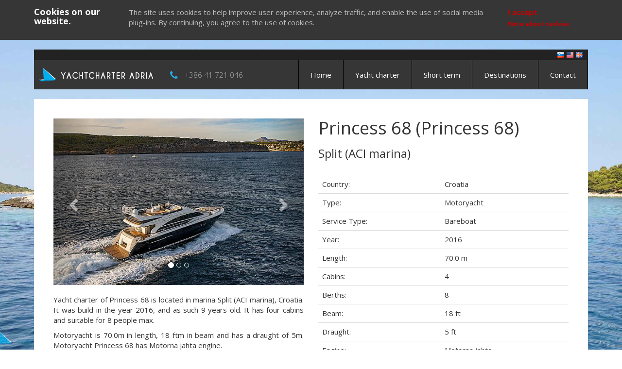

--- FILE ---
content_type: text/html; charset=utf-8
request_url: https://www.yachtcharteradria.com/yacht/princess-68-jako/?datefrom=2023-11-18&offer_type=1&days=7
body_size: 6633
content:
<!DOCTYPE html>
<html lang="en">
    <head itemscope itemtype="http://schema.org/WebSite">

        <meta charset="UTF-8" />
        <meta http-equiv="Content-Type" content="text/html; charset=UTF-8" />
        <meta name="viewport" content="width=device-width, initial-scale=1.0" />
        <meta name="author" content="YachtCharterAdria" />
        <meta name="keywords" content="yacht charter croatia, yacht charter croatia split (aci marina), sailboat charter croatia, sailboat charter croatia split (aci marina), motoryacht charter croatia, yacht charter princess 68 (jako)" />
        <meta name="description" content="Yacht Charter of Princess 68 Is Located in Marina Split (ACI Marina), Croatia. It Has Four Cabins and Suitable for 8 People Max." />
        <meta name="google-site-verification" content="W9-20Zw8HjyI1sLVHsvMAAOyf0VZEEehgZK-_0TC5HQ" />
        <meta name="B-verify" content="f513fec222fb5163d813f8849cb8361c09ff4315" />
        <meta name="p:domain_verify" content="7f51e0a9380d2aab216c37e62f10390b" />
        <meta name="ahrefs-site-verification" content="79299d6b14cd830a9016fd6fb4afb02d310a8fe0677fa54bdd4f6bb06b1563d9" />

        <meta name="rating" content="General" />
        <meta name="robots" content="index,follow" />
        <meta name="distribution" content="Global" />
        <meta name="revisit-after" content="7 Days" />
        <meta name="contact" content="booking@yachtcharteradria.com" />
        
        <meta property="og:url" content="https://www.yachtcharteradria.com/yacht/princess-68-jako/" />
        <meta property="og:type" content="article" />
        <meta property="og:title" content="Yacht charter motoryacht Princess 68, Split, Croatia" />
        <meta property="og:description" content="Yacht Charter of Princess 68 Is Located in Marina Split (ACI Marina), Croatia. It Has Four Cabins and Suitable for 8 People Max." />
        <meta property="og:image" content="https://dow7nm862e4jf.cloudfront.net/images/16022_1.jpg" />

        <meta itemprop='name' content='Yacht charter motoryacht Princess 68, Split, Croatia' />
        <meta itemprop='url' content='https://www.yachtcharteradria.com/yacht/princess-68-jako/' />
        <meta itemprop='description' content='Yacht Charter of Princess 68 Is Located in Marina Split (ACI Marina), Croatia. It Has Four Cabins and Suitable for 8 People Max.' />
        <meta itemprop='image' content='https://dow7nm862e4jf.cloudfront.net/images/16022_1.jpg' />
        <meta name='twitter:card' content='summary_large_image' />
        <meta name='twitter:site' content='charteradria' />
        <meta name='twitter:title' content='Yacht charter motoryacht Princess 68, Split, Croatia' />
        <meta name='twitter:description' content='Yacht Charter of Princess 68 Is Located in Marina Split (ACI Marina), Croatia. It Has Four Cabins and Suitable for 8 People Max.' />
        <meta name='twitter:image' content='https://dow7nm862e4jf.cloudfront.net/images/16022_1.jpg' />

        <link rel="canonical" href="https://www.yachtcharteradria.com/yacht/princess-68-jako/" />

        <title>Yacht charter motoryacht Princess 68, Split, Croatia</title>

        <link href="https://fonts.googleapis.com/css?family=Open+Sans:300,400,700&amp;subset=latin-ext" rel="stylesheet" />
        <link href="https://fonts.googleapis.com/css?family=Courgette" rel="stylesheet" />
        
        <link href="/assets/css/vendor.min.css" rel="stylesheet" type="text/css" media="screen" />

        <link rel="shortcut icon" href="/assets/images/favicon.ico" />

        <script type='application/ld+json'>{
           "@context":"https://schema.org",
           "@graph":[
              {
                 "@type":"Organization",
                 "@id":"https://www.yachtcharteradria.com/#organization",
                 "name":"Roza vetrov d.o.o.",
                 "url":"https://www.yachtcharteradria.com",
                 "sameAs":[
                    "https://www.facebook.com/yachtcharteradria/",
                    "https://www.pinterest.com/yachtcharteradria/"
                 ],
                 "logo":{
                    "@type":"ImageObject",
                    "@id":"https://www.yachtcharteradria.com/#logo",
                    "url":"https://www.yachtcharteradria.com/assets/images/yachtcharteradria_logo.png",
                    "width":500,
                    "height":500,
                    "caption":"Roza vetrov d.o.o."
                 },
                 "image":{
                    "@id":"https://www.yachtcharteradria.com/#logo"
                 }
              },
              {
                 "@type":"WebSite",
                 "@id":"https://www.yachtcharteradria.com/#website",
                 "url":"https://www.yachtcharteradria.com/",
                 "name":"YachtCharterAdria",
                 "publisher":{
                    "@id":"https://www.yachtcharteradria.com/#organization"
                 }
              },
              {
                 "@type":"WebPage",
                 "@id":"https://www.yachtcharteradria.com/#webpage",
                 "url":"https://www.yachtcharteradria.com/",
                 "inLanguage":"en",
                 "name":"YachtCharterAdria",
                 "isPartOf":{
                    "@id":"https://www.yachtcharteradria.com/#website"
                 },
                 "about":{
                    "@id":"https://www.yachtcharteradria.com/#organization"
                 },
                 "datePublished":"2017-01-01T00:00:04+00:00",
                 "dateModified":"2019-11-13T08:37:35+00:00",
                 "description":"Yacht charter in the heart of the Adriatic. Let YachtCharterAdria be your marketplace for sailing holidays in Croatia, Italy, and Greece."
              }
           ]
        }</script>

        <!-- Matomo -->
        <script>
          var _paq = window._paq = window._paq || [];
          /* tracker methods like "setCustomDimension" should be called before "trackPageView" */
          _paq.push(['trackPageView']);
          _paq.push(['enableLinkTracking']);
          (function() {
            var u="https://matomo.codehut.io/";
            _paq.push(['setTrackerUrl', u+'matomo.php']);
            _paq.push(['setSiteId', '3']);
            var d=document, g=d.createElement('script'), s=d.getElementsByTagName('script')[0];
            g.async=true; g.src=u+'matomo.js'; s.parentNode.insertBefore(g,s);
          })();
        </script>
        <!-- End Matomo Code -->


        <script>
            (function(i,s,o,g,r,a,m){i['GoogleAnalyticsObject']=r;i[r]=i[r]||function(){
            (i[r].q=i[r].q||[]).push(arguments)},i[r].l=1*new Date();a=s.createElement(o),
            m=s.getElementsByTagName(o)[0];a.async=1;a.src=g;m.parentNode.insertBefore(a,m)
            })(window,document,'script','https://www.google-analytics.com/analytics.js','ga');
            ga('create', 'UA-53777436-11', 'auto');
            ga('set', 'dimension9', 16022);
            ga(function(tracker) {
                var clientId = tracker.get('clientId');
                ga('set', 'dimension10', clientId);
            });
            ga('send', 'pageview');
        </script>

    </head>

    <body>
        <div class="container">
            <div id="page_content">
                <header id="header">
                <div id="lang">
                    <ul>
                        <li><a href="https://www.gremojadrat.si/yacht/princess-68-jako/" title="Najem jadrnic na Hrvaškem, v Italiji in Grčiji" target="_blank"><img src="/assets/images/flag_slovenia.png" alt="Najem jadrnic na Hrvaškem, v Italiji in Grčiji" /></a></li>
                        <li><a href="https://www.yachtcharteradria.com/yacht/princess-68-jako/" title="Yacht charter Croatia, Italy and Greece" target="_blank"><img src="/assets/images/flag_usa.png" alt="Yacht charter Croatia, Italy and Greece" /></a></li>
                        <li><a href="https://www.yachtcharteradria.co.uk/yacht/princess-68-jako/" title="Yacht charter Croatia, Italy and Greece" target="_blank"><img src="/assets/images/flag_great_britain.png" alt="Yacht charter Croatia, Italy and Greece" /></a></li>
                    </ul>
                </div>
                <nav id="main-nav" class="navbar navbar-default">
                    <div class="navbar-header">
                        <button type="button" class="navbar-toggle collapsed" data-toggle="collapse" data-target="#navbar" aria-expanded="false" aria-controls="navbar">
                            <span class="sr-only">Toggle navigation</span>
                            <span class="icon-bar"></span>
                            <span class="icon-bar"></span>
                            <span class="icon-bar"></span>
                        </button>
                        <div id="logo">
                            <a href="/" title="Yacht charter Croatia, Italy and Greece | YachtCharterAdria">
                                <img src="/assets/images/en/logo.png" alt="Yacht charter Croatia, Italy and Greece | YachtCharterAdria" />
                            </a>
                        </div>
                        <div class="hidden-sm hidden-xs hidden-md phone">
                            <i class="fa fa-phone fa-lg" aria-hidden="true"></i>
                            <a href="tel:+386 41 721 046">+386 41 721 046</a>
                        </div>
                    </div>

                    <div id="navbar" class="navbar-collapse collapse">
                        <ul class="nav navbar-nav navbar-right scrollable">
                            <li class="visible-xs">
                                <a href="tel:+386 41 721 046" title="YachtCharterAdria"><i class="fa fa-phone fa-lg" aria-hidden="true"></i> +386 41 721 046</a>
                            </li>
                            <li><a href="/" title="Yacht charter Croatia, Italy and Greece | YachtCharterAdria">Home</a></li>
                            <li><a href="/yacht-charter/" title="Yacht charter Croatia, Italy and Greece">Yacht charter</a></li>
                            <li><a href="/yacht-charter/?offer_type=2" title="Yacht charter Croatia, Italy and Greece">Short term</a></li>
                            <li><a href="/destinations/" title="Yacht charter Croatia, Italy and Greece | Destinations">Destinations</a></li>
                            <li><a href="/contact/" title="Yacht charter Croatia, Italy and Greece | Contact">Contact</a></li>
                        </ul>
                    </div>
                </nav>

                </header>

                <div id="body">
                    
            <span itemscope itemtype="http://schema.org/Product">
            <span itemprop="url" content="https://www.yachtcharteradria.com/yacht/princess-68-jako"></span>
            <span itemprop="name" content="Princess 68 (Jako)"></span>
            <span itemprop="mpn" content="princess-68-jako"></span>
            <span itemprop="sku" content="4359664740000105990"></span>
            <span itemprop="description" content="Model: Princess 68, Base: Split (ACI marina), Year: 2016, Length: 70.0 m, Cabins: 4, Berths: 8, Beam: 18 ft, Draught: 5 ft"></span>

            <section id="yacht_charter_detail" class="sp40 page_section">
                    <div class="row">
                        <div class="col-md-6">
                            <div id="carousel" class="carousel slide" data-ride="carousel">
                                <ol class="carousel-indicators">
                                    <li data-target="#carousel" data-slide-to="0" class="active"></li>
                                    <li data-target="#carousel" data-slide-to="1"></li>
                                    <li data-target="#carousel" data-slide-to="2"></li>
                                </ol>

                                <div class="carousel-inner" role="listbox">
                                    <div class="item active">
                                        <img itemprop="image" src="https://dow7nm862e4jf.cloudfront.net/images/16022_1.jpg" alt="Princess 68">
                                    </div>

                                    <div class="item">
                                        <img itemprop="image" src="https://dow7nm862e4jf.cloudfront.net/images/16022_2.jpg" alt="Princess 68">
                                    </div>

                                    <div class="item">
                                        <img itemprop="image" src="https://dow7nm862e4jf.cloudfront.net/images/16022_3.jpg" alt="Princess 68">
                                    </div>
                                </div>

                                <a class="left carousel-control" href="#carousel" role="button" data-slide="prev">
                                <span class="glyphicon glyphicon-chevron-left" aria-hidden="true"></span>
                                <span class="sr-only">Previous</span>
                                </a>
                                <a class="right carousel-control" href="#carousel" role="button" data-slide="next">
                                    <span class="glyphicon glyphicon-chevron-right" aria-hidden="true"></span>
                                    <span class="sr-only">Next</span>
                                </a>
                            </div>

                            <div class="yacht_description">
                                <p>Yacht charter of Princess 68 is located in marina Split (ACI marina), Croatia. It was build in the year 2016, and as such 9 years old. It has four cabins and suitable for 8 people max.</p><p> Motoryacht is 70.0m in length, 18 ftm in beam and has a draught of 5m. Motoryacht Princess 68 has Motorna jahta engine.</p>
                            </div>
                        </div>

                        

                        <div class="col-md-6">
                            <h1 class="mt0">Princess 68 (Princess 68)</h1>
                            
                            <a href="/destinations/croatia/split-aci-marina/" title="Yacht charter Split (ACI marina), Croatia">
                                <h3>Split (ACI marina)</h3>
                            </a>
                            

                            

                            <br/>
                            <table class="table">
                                <tbody>
                                    
                                    <tr>
                                        <td>Country:</td>
                                        <td>Croatia</td>
                                    </tr>
                                    

                                    
                                    <tr>
                                        <td>Type:</td>
                                        <td>Motoryacht</td>
                                    </tr>
                                    

                                    
                                    <tr>
                                        <td>Service Type:</td>
                                        <td>Bareboat</td>
                                    </tr>
                                    

                                    
                                    <tr>
                                        <td>Year:</td>
                                        <td>2016</td>
                                    </tr>
                                    

                                    
                                    <tr>
                                        <td>Length:</td>
                                        <td>70.0 m</td>
                                    </tr>
                                    

                                    
                                    <tr>
                                        <td>Cabins:</td>
                                        <td>4</td>
                                    </tr>
                                    

                                    
                                    <tr>
                                        <td>Berths:</td>
                                        <td>8</td>
                                    </tr>
                                    

                                    
                                    <tr>
                                        <td>Beam:</td>
                                        <td>18 ft</td>
                                    </tr>
                                    

                                    
                                    <tr>
                                        <td>Draught:</td>
                                        <td>5 ft</td>
                                    </tr>
                                    

                                    
                                    <tr>
                                        <td>Engine:</td>
                                        <td>Motorna jahta</td>
                                    </tr>
                                    

                                    
                                    <tr>
                                        <td>Fuel:</td>
                                        <td>4100.00 l</td>
                                    </tr>
                                    

                                </tbody>
                            </table>

                        </div>
                    </div>
            </section>

            

            <section id="yacht_charter_booking" class="sp40 page_section">
                    <div class="row">
                        <div class="col-md-12">
                            <h2>Send us a Booking Request</h2>

                            
                                <div class="charter_warning">
                                    Charter is not available
                                </div>
                            
                                <form name="change_period" class="form_borders mt40" id="change_period" action="" method="GET">
                                    <div class="row">
                                        <div class="col-md-3">
                                            <div class="form-group">
                                                <label for="datefrom"><i class="fa fa-calendar" aria-hidden="true"></i> Departure</label>
                                                 <select id="datefrom" name="datefrom" class="form-control" >
                                                </select>
                                            </div>
                                        </div>
                                        <div class="col-md-3">
                                            <div class="form-group">
                                                <label for="days"><i class="fa fa-clock-o" aria-hidden="true"></i> Number of days</label>
                                                <select id="days" name="days" class="form-control">
                                                
                                                    <option value="7" 
                                                            selected >7 days</option>
                                                
                                                    <option value="14" >14 days</option>
                                                
                                                    <option value="21" >21 days</option>
                                                
                                                    <option value="28" >28 days</option>
                                                
                                                </select>
                                            </div>
                                        </div>
                                        <div class="col-md-3">
                                            <div class="form-group">
                                                <label for="days"><i class="fa fa-bullseye" aria-hidden="true"></i> Offer type</label>
                                                <select id="offer_type" name="offer_type" class="form-control">
                                                
                                                    <option value="1" 
                                                            selected >Week term</option>
                                                
                                                    <option value="2" >Short term</option>
                                                
                                                    <option value="3" >One-way term</option>
                                                
                                                    <option value="4" >Top offer</option>
                                                
                                                </select>
                                            </div>
                                        </div>
                                        <div class="col-md-3">
                                            <div class="form-group">
                                                <label>&nbsp;</label>
                                                <button type="submit" style="width: 100%;" class="btn btn-primary" id="change_period_button" title="Change period">Change period</button>
                                            </div>
                                        </div>
                                    </div>
                                </form>
                        </div>
                    </div>
                    
            </section>

            

            <section id="boats">
                <div class="row">
                    <div class="col-md-12">
                        <div class="page_section sp40 mt0">
                            <h2 class="text-center text-uppercase title">Similar yachts you might find interesting</h2>
                        </div>
                    </div>
                </div>

                
                            <div class="row">
                            
                            
                                <div class="no-results text-center">
                                    <p class="bg_white sp40">No matching results</p>
                                </div>
                            
                            </div>

            </section>

            <section class="page_section sp40">
                <div class="row">
                    <div class="col-md-6">
                        <div class="first_page_text">
                            <h3>Sail with YachtCharterAdria</h3>
                            Either you have just started dreaming of a vacation on a boat, or you are an old sea wolf, and life on a yacht is no stranger to you - we want to help you to find your most beautiful bay and sandy beach, the most picturesque island and live the most sublime sailing experience with yacht charter in Croatia, Italy and Greece.
                            <p class="author">YachtCharterAdria team</p>
                        </div>
                    </div>
                    <div class="col-md-6">
                        <div class="first_page_text">
                            <h3>Cancellation insurance</h3>
                            Sailing, travel, holidays ... are nice and happy events that make up an album of pleasant impressions in life. Life is also full of surprises and unpredictable events. That planning or the expectation of your trip is easier and safer, we prepared for you insurance of the risk of cancellation of your travel by in association with Zavarovalnica Sava.
                        </div>
                    </div>
                </div>
            </section>

            </span>

                </div>


                <footer id="footer">
                    <div class="page_section sp40" itemscope itemtype="http://schema.org/LocalBusiness">
                        <img itemprop="image" content="https://www.yachtcharteradria.com/assets/images/promo/promo_1.jpg" />
                        <span itemprop="priceRange" content="€"></span>
                        <div class="vcard">
                            <div class="logos">
                                <a href="https://www.facebook.com/gremojadrat" target="_blank" title="YachtCharterAdria Facebook">
                                    <img src="/assets/images/facebook_circle.png" alt="YachtCharterAdria Facebook">
                                </a>
                                <a href="https://twitter.com/gremojadrat" target="_blank" title="YachtCharterAdria Twitter">
                                    <img src="/assets/images/twitter_circle.png" alt="YachtCharterAdria Twitter">
                                </a>
                                <a href="https://www.instagram.com/gremojadrat" target="_blank" title="YachtCharterAdria Instagram">
                                    <img src="/assets/images/instagram_circle1.png" alt="YachtCharterAdria Instagram">
                                </a>
                            </div>
                            <div class="copyrights">
                                <ul>
                                    <li>Copyright © 2025</li>
                                    <li><a href="https://www.yachtcharteradria.com" title="Yacht charter in Croatia, Italy, and Greece"> YachtCharterAdria™</a> </li>
                                    <li>All rights reserved</li>
                                </ul>
                            </div>
                            <div class="contact">
                                <div class="address">
                                    <span class="org">
                                        <span itemprop="name">Roža vetrov d.o.o.</span>,
                                    </span>
                                    <span class="adr">
                                        <span itemtype="http://schema.org/PostalAddress" itemscope itemprop="address">
                                            <span class="street-address">
                                                <span itemprop="streetAddress">Ivanci 16</span>,
                                            </span>
                                            <span class="postal-code">
                                                <span itemprop="postalCode">9222</span>
                                            </span>
                                            <span class="locality">
                                                <span itemprop="addressLocality">Bogojina</span>,
                                            </span>
                                            <span class="country-name">
                                                <span itemprop="addressCountry">Slovenia</span>,
                                            </span>
                                            <span class="vat-id">
                                                VAT ID: SI80859925
                                            </span>
                                        </span>
                                    </span>
                                </div>
                            </div>
                            <hr />
                            <div class="warning">
                                Prices may vary from actual due to rounding.
                            </div>
                            <div class="links">
                                <ul>
                                    <li><a href="/survey/" title="Survey">Survey</a></li>
                                    <li><a href="/cookies/" title="Cookies">Cookies</a></li>
                                    <li><a href="/enews/" title="Newsletter">Newsletter</a></li>
                                    <li><a href="/terms-conditions/" title="Terms and Conditions">Terms and Conditions</a></li>
                                    <li><a href="/privacy-policy/" title="Privacy policy">Privacy policy</a></li>
                                    <li><a href="/weather/">Weather</a></li>
                                    <li><a href="/contact/">Contact</a></li>
                                </ul>
                            </div>
                            <hr />
                            <div class="warning">
                                Our yacht charter services websites:
                            </div>
                            <div class="links">
                                <ul>
                                    <li><a href="https://www.gremojadrat.si/yacht/princess-68-jako/" title="Najem jadrnic na Hrvaškem, v Italiji in Grčiji" target="_blank">www.gremojadrat.si</a></li>
                                    <li><a href="https://www.yachtcharteradria.com/yacht/princess-68-jako/" title="Yacht charter Croatia, Italy and Greece" target="_blank">www.yachtcharteradria.com</a></li>
                                    <li><a href="https://www.yachtcharteradria.co.uk/yacht/princess-68-jako/" title="Yacht charter Croatia, Italy and Greece" target="_blank">www.yachtcharteradria.co.uk</a></li>
                                </ul>
                            </div>
                        </div>
                    </div>

                </footer>
            </div>
        </div>

        <script src="/jsi18n.js"></script>
        <script src="/assets/js/vendor.min.js"></script>

        
        <script>
        $(function() {
            var data = {"chart_data": []};
            make_chart(data);
        });

        $(window).resize(function() {
            $(".tooltip").empty();
            if(this.resizeTO) clearTimeout(this.resizeTO);
            this.resizeTO = setTimeout(function() {
                $(this).trigger('resizeEnd');
            }, 500);
        });

        //redraw graph when window resize is completed
        $(window).on('resizeEnd', function() {
            var data = {"chart_data": []};
            make_chart(data);
        });

        $('.captcha').click(function () {
            $.getJSON("/captcha/refresh/", function (result) {
                $('.captcha').attr('src', result['image_url']);
                $('#id_captcha_0').val(result['key'])
            });
        });
        </script>



    </body>
</html>


--- FILE ---
content_type: text/plain
request_url: https://www.google-analytics.com/j/collect?v=1&_v=j102&a=1579235681&t=pageview&_s=1&dl=https%3A%2F%2Fwww.yachtcharteradria.com%2Fyacht%2Fprincess-68-jako%2F%3Fdatefrom%3D2023-11-18%26offer_type%3D1%26days%3D7&ul=en-us%40posix&dt=Yacht%20charter%20motoryacht%20Princess%2068%2C%20Split%2C%20Croatia&sr=1280x720&vp=1280x720&_u=aGBAAEABAAAAACAAI~&jid=1226206900&gjid=947357022&cid=804021033.1767012550&tid=UA-53777436-11&_gid=1090825324.1767012550&_r=1&_slc=1&cd9=16022&cd10=804021033.1767012550&z=1952899449
body_size: -453
content:
2,cG-63WTN2C38G